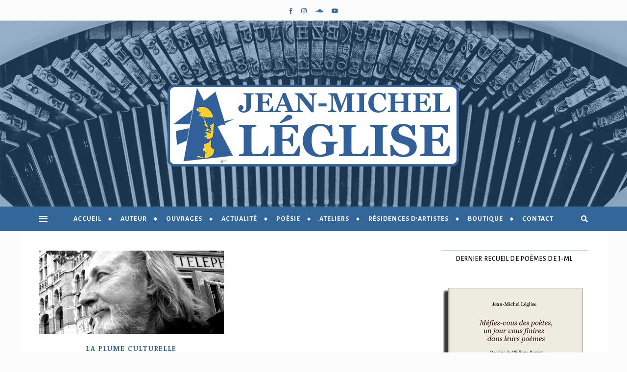

--- FILE ---
content_type: text/html; charset=UTF-8
request_url: https://www.jeanmichelleglise.fr/tag/ariane/
body_size: 18026
content:
<!DOCTYPE html>
<html lang="fr-FR">
<head>
	<meta charset="UTF-8">
	<meta name="viewport" content="width=device-width, initial-scale=1.0, maximum-scale=1.0, user-scalable=no" />

	<meta name='robots' content='index, follow, max-image-preview:large, max-snippet:-1, max-video-preview:-1' />

	<!-- This site is optimized with the Yoast SEO plugin v26.6 - https://yoast.com/wordpress/plugins/seo/ -->
	<title>ariane Archives | Jean-Michel Léglise</title>
	<link rel="canonical" href="https://www.jeanmichelleglise.fr/tag/ariane/" />
	<meta property="og:locale" content="fr_FR" />
	<meta property="og:type" content="article" />
	<meta property="og:title" content="ariane Archives | Jean-Michel Léglise" />
	<meta property="og:url" content="https://www.jeanmichelleglise.fr/tag/ariane/" />
	<meta property="og:site_name" content="Jean-Michel Léglise" />
	<meta property="og:image" content="https://www.jeanmichelleglise.fr/wp-content/uploads/2022/09/Portrait-de-J-ML-admin-et-comm-2000x2000-1.png" />
	<meta property="og:image:width" content="600" />
	<meta property="og:image:height" content="600" />
	<meta property="og:image:type" content="image/png" />
	<meta name="twitter:card" content="summary_large_image" />
	<meta name="twitter:site" content="@jmleglise" />
	<script type="application/ld+json" class="yoast-schema-graph">{"@context":"https://schema.org","@graph":[{"@type":"CollectionPage","@id":"https://www.jeanmichelleglise.fr/tag/ariane/","url":"https://www.jeanmichelleglise.fr/tag/ariane/","name":"ariane Archives | Jean-Michel Léglise","isPartOf":{"@id":"https://www.jeanmichelleglise.fr/#website"},"primaryImageOfPage":{"@id":"https://www.jeanmichelleglise.fr/tag/ariane/#primaryimage"},"image":{"@id":"https://www.jeanmichelleglise.fr/tag/ariane/#primaryimage"},"thumbnailUrl":"https://www.jeanmichelleglise.fr/wp-content/uploads/2014/06/221.jpg","breadcrumb":{"@id":"https://www.jeanmichelleglise.fr/tag/ariane/#breadcrumb"},"inLanguage":"fr-FR"},{"@type":"ImageObject","inLanguage":"fr-FR","@id":"https://www.jeanmichelleglise.fr/tag/ariane/#primaryimage","url":"https://www.jeanmichelleglise.fr/wp-content/uploads/2014/06/221.jpg","contentUrl":"https://www.jeanmichelleglise.fr/wp-content/uploads/2014/06/221.jpg","width":509,"height":230,"caption":"François Corbier - © LPC|FC"},{"@type":"BreadcrumbList","@id":"https://www.jeanmichelleglise.fr/tag/ariane/#breadcrumb","itemListElement":[{"@type":"ListItem","position":1,"name":"Home","item":"https://www.jeanmichelleglise.fr/"},{"@type":"ListItem","position":2,"name":"ariane"}]},{"@type":"WebSite","@id":"https://www.jeanmichelleglise.fr/#website","url":"https://www.jeanmichelleglise.fr/","name":"Jean-Michel Léglise","description":"Poète et auteur de livres.","publisher":{"@id":"https://www.jeanmichelleglise.fr/#/schema/person/3e5bfd040f2e5dc83330cc07bbd1729a"},"potentialAction":[{"@type":"SearchAction","target":{"@type":"EntryPoint","urlTemplate":"https://www.jeanmichelleglise.fr/?s={search_term_string}"},"query-input":{"@type":"PropertyValueSpecification","valueRequired":true,"valueName":"search_term_string"}}],"inLanguage":"fr-FR"},{"@type":["Person","Organization"],"@id":"https://www.jeanmichelleglise.fr/#/schema/person/3e5bfd040f2e5dc83330cc07bbd1729a","name":"Jean-Michel Léglise","image":{"@type":"ImageObject","inLanguage":"fr-FR","@id":"https://www.jeanmichelleglise.fr/#/schema/person/image/","url":"https://www.jeanmichelleglise.fr/wp-content/uploads/2022/10/J-ML-devant-le-lac.jpg","contentUrl":"https://www.jeanmichelleglise.fr/wp-content/uploads/2022/10/J-ML-devant-le-lac.jpg","width":400,"height":400,"caption":"Jean-Michel Léglise"},"logo":{"@id":"https://www.jeanmichelleglise.fr/#/schema/person/image/"}}]}</script>
	<!-- / Yoast SEO plugin. -->


<link rel='dns-prefetch' href='//www.googletagmanager.com' />
<link rel='dns-prefetch' href='//fonts.googleapis.com' />
<link rel="alternate" type="application/rss+xml" title="Jean-Michel Léglise &raquo; Flux" href="https://www.jeanmichelleglise.fr/feed/" />
<link rel="alternate" type="application/rss+xml" title="Jean-Michel Léglise &raquo; Flux des commentaires" href="https://www.jeanmichelleglise.fr/comments/feed/" />
<link rel="alternate" type="application/rss+xml" title="Jean-Michel Léglise &raquo; Flux de l’étiquette ariane" href="https://www.jeanmichelleglise.fr/tag/ariane/feed/" />
<link rel='stylesheet' id='sbi_styles-group-css' href='https://www.jeanmichelleglise.fr/wp-content/plugins/bwp-minify/min/?f=wp-content/plugins/instagram-feed/css/sbi-styles.min.css,wp-content/plugins/wordpress-tooltips/js/qtip2/jquery.qtip.min.css,wp-content/plugins/wordpress-tooltips/js/jdirectory/directory.min.css,wp-content/plugins/contextual-related-posts/css/rounded-thumbs.min.css,wp-content/plugins/email-encoder-bundle/assets/css/style.css,wp-content/themes/bard-pro-premium/style.css,wp-content/themes/bard-pro-premium/assets/css/responsive.css,wp-content/themes/bard-pro-premium/assets/css/fontello.css,wp-content/themes/bard-pro-premium/assets/css/slick.css,wp-content/themes/bard-pro-premium/assets/css/perfect-scrollbar.css,wp-content/plugins/mailin/css/mailin-front.css' type='text/css' media='all' />
<style id='crp-style-rounded-thumbs-inline-css' type='text/css'>

			.crp_related.crp-rounded-thumbs a {
				width: 150px;
                height: 150px;
				text-decoration: none;
			}
			.crp_related.crp-rounded-thumbs img {
				max-width: 150px;
				margin: auto;
			}
			.crp_related.crp-rounded-thumbs .crp_title {
				width: 100%;
			}
			
/*# sourceURL=crp-style-rounded-thumbs-inline-css */
</style>
<link rel='stylesheet' id='dashicons-css' href='https://www.jeanmichelleglise.fr/wp-includes/css/dashicons.min.css?ver=6.9' type='text/css' media='all' />
<link rel='stylesheet' id='bard_enqueue_Arizonia-css' href='https://fonts.googleapis.com/css?family=Arizonia%3A100%2C200%2C300%2C400%2C400i%2C500%2C600%2C700%2C800%2C900&#038;subset=latin%2Clatin-ext%2Ccyrillic%2Ccyrillic-ext%2Cgreek%2Cgreek-ext%2Cvietnamese&#038;ver=1.0.0' type='text/css' media='all' />
<link rel='stylesheet' id='bard_enqueue_Alegreya_Sans_SC-css' href='https://fonts.googleapis.com/css?family=Alegreya+Sans+SC%3A100%2C200%2C300%2C400%2C400i%2C500%2C600%2C700%2C800%2C900&#038;subset=latin%2Clatin-ext%2Ccyrillic%2Ccyrillic-ext%2Cgreek%2Cgreek-ext%2Cvietnamese&#038;ver=1.0.0' type='text/css' media='all' />
<link rel='stylesheet' id='bard_enqueue_Alegreya_Sans-css' href='https://fonts.googleapis.com/css?family=Alegreya+Sans%3A100%2C200%2C300%2C400%2C400i%2C500%2C600%2C700%2C800%2C900&#038;subset=latin%2Clatin-ext%2Ccyrillic%2Ccyrillic-ext%2Cgreek%2Cgreek-ext%2Cvietnamese&#038;ver=1.0.0' type='text/css' media='all' />
<link rel='stylesheet' id='bard_enqueue_Noticia_Text-css' href='https://fonts.googleapis.com/css?family=Noticia+Text%3A100%2C200%2C300%2C400%2C400i%2C500%2C600%2C700%2C800%2C900&#038;subset=latin%2Clatin-ext%2Ccyrillic%2Ccyrillic-ext%2Cgreek%2Cgreek-ext%2Cvietnamese&#038;ver=1.0.0' type='text/css' media='all' />
<script type="text/javascript" id="sib-front-js-js-extra">
/* <![CDATA[ */
var sibErrMsg = {"invalidMail":"Veuillez entrer une adresse e-mail valide.","requiredField":"Veuillez compl\u00e9ter les champs obligatoires.","invalidDateFormat":"Veuillez entrer une date valide.","invalidSMSFormat":"Veuillez entrer une num\u00e9ro de t\u00e9l\u00e9phone valide."};
var ajax_sib_front_object = {"ajax_url":"https://www.jeanmichelleglise.fr/wp-admin/admin-ajax.php","ajax_nonce":"a99c5c04c5","flag_url":"https://www.jeanmichelleglise.fr/wp-content/plugins/mailin/img/flags/"};
//# sourceURL=sib-front-js-js-extra
/* ]]> */
</script>
<script type='text/javascript' src='https://www.jeanmichelleglise.fr/wp-content/plugins/bwp-minify/min/?f=wp-includes/js/jquery/jquery.min.js,wp-includes/js/jquery/jquery-migrate.min.js,wp-content/plugins/wordpress-tooltips/js/qtip2/jquery.qtip.min.js,wp-content/plugins/wordpress-tooltips/js/jdirectory/jquery.directory.min.js,wp-content/plugins/email-encoder-bundle/assets/js/custom.js,wp-content/plugins/mailin/js/mailin-front.js'></script>

<!-- Extrait de code de la balise Google (gtag.js) ajouté par Site Kit -->
<!-- Extrait Google Analytics ajouté par Site Kit -->
<script type="text/javascript" src="https://www.googletagmanager.com/gtag/js?id=G-21Z6FCWTFX" id="google_gtagjs-js" async></script>
<script type="text/javascript" id="google_gtagjs-js-after">
/* <![CDATA[ */
window.dataLayer = window.dataLayer || [];function gtag(){dataLayer.push(arguments);}
gtag("set","linker",{"domains":["www.jeanmichelleglise.fr"]});
gtag("js", new Date());
gtag("set", "developer_id.dZTNiMT", true);
gtag("config", "G-21Z6FCWTFX");
//# sourceURL=google_gtagjs-js-after
/* ]]> */
</script>
<link rel="https://api.w.org/" href="https://www.jeanmichelleglise.fr/wp-json/" /><link rel="alternate" title="JSON" type="application/json" href="https://www.jeanmichelleglise.fr/wp-json/wp/v2/tags/274" /><link rel="EditURI" type="application/rsd+xml" title="RSD" href="https://www.jeanmichelleglise.fr/xmlrpc.php?rsd" />
<meta name="generator" content="WordPress 6.9" />
<meta name="generator" content="Site Kit by Google 1.168.0" /> 	<script type="text/javascript">	
	if(typeof jQuery=='undefined')
	{
		document.write('<'+'script src="https://www.jeanmichelleglise.fr/wp-content/plugins//wordpress-tooltips/js/qtip/jquery.js" type="text/javascript"></'+'script>');
	}
	</script>
	<script type="text/javascript">

	function toolTips(whichID,theTipContent)
	{
    		theTipContent = theTipContent.replace('[[[[[','');
    		theTipContent = theTipContent.replace(']]]]]','');
    		theTipContent = theTipContent.replace('@@@@','');
    		theTipContent = theTipContent.replace('####','');
    		theTipContent = theTipContent.replace('%%%%','');
    		theTipContent = theTipContent.replace('//##','');
    		theTipContent = theTipContent.replace('##]]','');
    		    		    		    		
			jQuery(whichID).qtip
			(
				{
					content:
					{
						text:theTipContent,
												
					},
   					style:
   					{
   					   						classes:' qtip-dark wordpress-tooltip-free qtip-rounded qtip-shadow '
    				},
    				position:
    				{
    					viewport: jQuery(window),
    					my: 'bottom center',
    					at: 'top center'
    				},
					show:'mouseover',
					hide: { fixed: true, delay: 200 }
				}
			)
	}
</script>
	
	<style type="text/css">
	.tooltips_table .tooltipsall
	{
		border-bottom:none !important;
	}
	.tooltips_table span {
    color: inherit !important;
	}
	.qtip-content .tooltipsall
	{
		border-bottom:none !important;
		color: inherit !important;
	}
	
		.tooltipsincontent
	{
		border-bottom:2px dotted #888;	
	}

	.tooltipsPopupCreditLink a
	{
		color:gray;
	}	
	</style>
			<style type="text/css">
			.navitems a
			{
				text-decoration: none !important;
			}
		</style>
		<style id="bard_dynamic_css">#top-bar,#top-menu .sub-menu {background-color: #fcfcfc;}#top-bar a {color: #336699;}#top-menu .sub-menu,#top-menu .sub-menu a {border-color: rgba(51,102,153, 0.05);}#top-bar a:hover,#top-bar li.current-menu-item > a,#top-bar li.current-menu-ancestor > a,#top-bar .sub-menu li.current-menu-item > a,#top-bar .sub-menu li.current-menu-ancestor > a {color: #ffcc33;}.header-logo a,.site-description,.header-socials-icon {color: #111111;}.site-description:before,.site-description:after {background: #111111;}.header-logo a:hover,.header-socials-icon:hover {color: #ffcc33;}.entry-header {background-color: #ffffff;}#main-nav,#main-menu .sub-menu,#main-nav #s {background-color: #336699;}#main-nav a,#main-nav .svg-inline--fa,#main-nav #s {color: #ffffff;}.main-nav-sidebar div span,.mobile-menu-btn span,.btn-tooltip {background-color: #ffffff;}.btn-tooltip:before {border-top-color: #ffffff;}#main-nav {box-shadow: 0px 1px 5px rgba(255,255,255, 0.1);}#main-menu .sub-menu,#main-menu .sub-menu a {border-color: rgba(255,255,255, 0.05);}#main-nav #s::-webkit-input-placeholder { /* Chrome/Opera/Safari */color: rgba(255,255,255, 0.7);}#main-nav #s::-moz-placeholder { /* Firefox 19+ */color: rgba(255,255,255, 0.7);}#main-nav #s:-ms-input-placeholder { /* IE 10+ */color: rgba(255,255,255, 0.7);}#main-nav #s:-moz-placeholder { /* Firefox 18- */color: rgba(255,255,255, 0.7);}#main-nav a:hover,#main-nav .svg-inline--fa:hover,#main-nav li.current-menu-item > a,#main-nav li.current-menu-ancestor > a,#main-nav .sub-menu li.current-menu-item > a,#main-nav .sub-menu li.current-menu-ancestor > a {color: #ffcc33;}.main-nav-sidebar:hover div span {background-color: #ffcc33;}/* Background */.sidebar-alt,.main-content,.featured-slider-area,#featured-links,.page-content select,.page-content input,.page-content textarea,.page-content #featured-links h6 {background-color: #ffffff;}.featured-link .cv-inner {border-color: rgba(255,255,255, 0.4);}.featured-link:hover .cv-inner {border-color: rgba(255,255,255, 0.8);}.bard_promo_box_widget h6 {background-color: #ffffff;}.bard_promo_box_widget .promo-box:after{border-color: #ffffff;}/* Text */.page-content,.page-content select,.page-content input,.page-content textarea,.page-content .bard-widget a,.bard_promo_box_widget h6 {color: #464646;}/* Title */.page-content h1,.page-content h1,.page-content h2,.page-content h3,.page-content h4,.page-content h5,.page-content h6,.page-content .post-title a,.page-content .post-author a,.page-content .author-description h3 a,.page-content .related-posts h5 a,.page-content .blog-pagination .previous-page a,.page-content .blog-pagination .next-page a,blockquote,.page-content .post-share a,.page-content .comment-author,.page-content .read-more a {color: #030303;}.sidebar-alt-close-btn span,.widget_mc4wp_form_widget .widget-title h4:after,.widget_wysija .widget-title h4:after {background-color: #030303;}.page-content .read-more a:hover,.page-content .post-title a:hover {color: rgba(3,3,3, 0.75);}/* Meta */.page-content .post-author,.page-content .post-meta,.page-content .post-meta a,.page-content .related-post-date,.page-content .comment-meta a,.page-content .author-share a,.page-content .post-tags a,.page-content .tagcloud a,.widget_categories li,.widget_archive li,.bard-subscribe-text p,.rpwwt-post-author,.rpwwt-post-categories,.rpwwt-post-date,.rpwwt-post-comments-number,.single-navigation span,.comment-notes {color: #ffb600;}.page-content input::-webkit-input-placeholder { /* Chrome/Opera/Safari */color: #ffb600;}.page-content input::-moz-placeholder { /* Firefox 19+ */color: #ffb600;}.page-content input:-ms-input-placeholder { /* IE 10+ */color: #ffb600;}.page-content input:-moz-placeholder { /* Firefox 18- */color: #ffb600;}/* Accent */.page-content a,.post-categories,#page-wrap .bard-widget.widget_text a,#page-wrap .bard-widget.bard_author_widget a,.scrolltop,.required {color: #336699;}/* Disable TMP.page-content .elementor a,.page-content .elementor a:hover {color: inherit;}*/.page-content .widget-title h4 {border-top-color: #336699; }.ps-container > .ps-scrollbar-y-rail > .ps-scrollbar-y,.read-more a:after {background: #336699;}.page-content a:hover,.scrolltop:hover {color: rgba(51,102,153, 0.8);}blockquote {border-color: #336699;}.slide-caption {color: #ffffff;background: #336699;}.page-content .wprm-rating-star svg polygon {stroke: #336699;}.page-content .wprm-rating-star-full svg polygon,.page-content .wprm-comment-rating svg path,.page-content .comment-form-wprm-rating svg path{fill: #336699;}/* Selection */::-moz-selection {color: #ffffff;background: #23aee0;}::selection {color: #ffffff;background: #23aee0;}/* Border */.page-content .post-footer,.blog-list-style,.page-content .author-description,.page-content .single-navigation,.page-content .related-posts,.page-content .entry-comments,.widget-title h4,.page-content .bard-widget li,.page-content #wp-calendar,.page-content #wp-calendar caption,.page-content #wp-calendar tbody td,.page-content .widget_nav_menu li a,.page-content .widget_pages li a,.page-content .tagcloud a,.page-content select,.page-content input,.page-content textarea,.post-tags a,.gallery-caption,.wp-caption-text,table tr,table th,table td,pre,.page-content .wprm-recipe-instruction,.page-content .social-icons a {border-color: #ffffff;}.page-content .wprm-recipe {box-shadow: 0 0 3px 1px #ffffff;}hr,.border-divider,#main-menu > li:after {background-color: #ffffff;}.sticky,.bard-widget.widget_mc4wp_form_widget,.bard-widget.widget_wysija,.wprm-recipe-details-container,.wprm-recipe-notes-container p {background-color: #f6f6f6;}/* Buttons */.widget_search .svg-fa-wrap,.widget_search #searchsubmit,.page-content input.submit,.page-content .blog-pagination.numeric a,.page-content .blog-pagination.load-more a,.page-content .post-password-form input[type="submit"],.page-content .wpcf7 [type="submit"],.page-content .wprm-recipe-print,.page-content .wprm-jump-to-recipe-shortcode,.page-content .wprm-print-recipe-shortcode {color: #ffcc33;background-color: #1e73be;}.page-content input.submit:hover,.page-content .blog-pagination.numeric a:hover,.page-content .blog-pagination.numeric span,.page-content .blog-pagination.load-more a:hover,.page-content .widget_mc4wp_form_widget input[type="submit"],.page-content .widget_wysija input[type="submit"],.page-content .post-password-form input[type="submit"]:hover,.page-content .wpcf7 [type="submit"]:hover,.page-content .wprm-recipe-print:hover,.page-content .wprm-jump-to-recipe-shortcode:hover,.page-content .wprm-print-recipe-shortcode:hover {color: #ffffff;background-color: #23aee0;}/* Image Overlay */.image-overlay,#infscr-loading,.page-content h4.image-overlay,.image-overlay a,.page-content .image-overlay a,#featured-slider .slider-dots,.header-slider-dots {color: #ffffff;}.header-slider-dots .slick-active,.entry-header-slider .slick-arrow,.post-slider .slick-arrow,#featured-slider .slick-arrow,.slider-title:after {background: #ffffff;}.image-overlay,#infscr-loading,.page-content h4.image-overlay {background-color: rgba(73,73,73, 0.3);}/* Background */#page-footer,#page-footer select,#page-footer input,#page-footer textarea {background-color: #ffffff;}.footer-socials,.footer-widgets,.instagram-title h4 {background-color: #fcfcfc;}/* Text */#page-footer,#page-footer a,#page-footer select,#page-footer input,#page-footer textarea {color: #222222;}/* Title */#page-footer h1,#page-footer h2,#page-footer h3,#page-footer h4,#page-footer h5,#page-footer h6,#page-footer .footer-socials a {color: #336699;}/* Accent */#page-footer a:hover,#page-footer .copyright-info a:hover,#page-footer .footer-menu-container a:hover {color: #ffcc33;}/* Border */#page-footer a,.alt-widget-title,#page-footer .bard-widget li,#page-footer #wp-calendar,#page-footer #wp-calendar caption,#page-footer #wp-calendar th,#page-footer #wp-calendar td,#page-footer .widget_nav_menu li a,#page-footer .social-icons a,#page-footer select,#page-footer input,#page-footer textarea,.footer-widgets {border-color: #336699;}#page-footer hr {background-color: #336699;}/* Copyright */.footer-copyright {background-color: #dbdbdb;}.copyright-info,#page-footer .copyright-info a,.footer-menu-container,#page-footer .footer-menu-container a {color: #636363;}.bard-preloader-wrap {background-color: #ffffff;}@media screen and ( max-width: 768px ) {#featured-links {display: none;}}@media screen and ( max-width: 640px ) {.related-posts {display: none;}}.header-logo a {font-family: 'Arizonia';font-size: 180px;line-height: 160px;letter-spacing: 0px;font-weight: 400;}.header-logo .site-description {font-size: 15px;}#top-menu li a {font-family: 'Alegreya Sans SC';font-size: 12px;line-height: 42px;letter-spacing: 1px;font-weight: 700;}.top-bar-socials a {font-size: 12px;line-height: 42px;}#top-bar .mobile-menu-btn {line-height: 42px;}#top-menu .sub-menu > li > a {font-size: 11px;line-height: 3.7;letter-spacing: 0.8px;}@media screen and ( max-width: 979px ) {.top-bar-socials {float: none !important;}.top-bar-socials a {line-height: 40px !important;}}#main-menu li a {font-family: 'Alegreya Sans SC';font-size: 14px;line-height: 50px;letter-spacing: 1px;font-weight: 700;}#mobile-menu li {font-family: 'Alegreya Sans SC';font-size: 14px;line-height: 3.6;letter-spacing: 1px;font-weight: 700;}.main-nav-search,.main-nav-socials-trigger {line-height: 50px;font-size: 14px;}#main-nav #s {font-size: 14px;line-height: 51px;}#main-menu li.menu-item-has-children>a:after {font-size: 14px;}#main-nav {min-height:50px;}.main-nav-sidebar,.random-post-btn {height:50px;}#main-menu .sub-menu > li > a,#mobile-menu .sub-menu > li {font-size: 13px;line-height: 3.5;letter-spacing: 1px;}.mobile-menu-btn {font-size: 16px;line-height: 50px;}.main-nav-socials a {font-size: 13px;line-height: 50px;}.random-post-btn {font-size: 16px;line-height: 50px;}#top-menu li a,#main-menu li a,#mobile-menu li {text-transform: uppercase;}#wp-calendar thead th,#wp-calendar caption,h1,h2,h3,h4,h5,h6,#reply-title,#reply-title a,.comments-area #submit,.blog-pagination {font-family: 'Alegreya Sans';}/* font size 34px */h1 {font-size: 36px;}/* font size 30px */h2 {font-size: 32px;}/* font size 26px */h3 {font-size: 28px;}/* font size 22px */h4 {font-size: 24px;}/* font size 18px */h5,.page-content .wprm-recipe-name,.page-content .wprm-recipe-header {font-size: 20px;}/* font size 14px */h6 {font-size: 16px;}/* font size 31px */.slider-title {font-size: 33px;line-height: 45px;letter-spacing: 1.9px;}/* font size 14px */.category-description h3,.author-description h3,.related-posts h3,#reply-title,#reply-title a,.comment-title h2,.comment-title,.bard_author_widget h3,.alt-widget-title h4 {font-size: 16px;}/* font size 13px */.single-navigation > div h5,.comment-author {font-size: 14px;}/* font size 12px */.widget-title h4 {font-size: 14px;}.post-title,.page-title,.woocommerce div.product .product_title,.woocommerce ul.products li.product .woocommerce-loop-category__title,.woocommerce ul.products li.product .woocommerce-loop-product__title,.woocommerce ul.products li.product h3 {line-height: 30px;}.blog-classic-style .post-title,.single .post-title,.page-title {font-size: 24px;}@media screen and ( max-width: 640px ) {.blog-classic-style .post-title {font-size: 18px;}}.blog-list-style .post-title,.blog-grid-style .post-title {font-size: 18px;}/* letter spacing 1px */.blog-list-style .post-title,.blog-grid-style .post-title.single-navigation > div h5,.alt-widget-title h4 {letter-spacing: 1.5px;}/* letter spacing 0.5px */.post-title,.page-title,.widget-title h4,.category-description h3,.author-description h3,.related-posts h3,#reply-title,#reply-title a,.comment-title h2,.comment-title,.bard_author_widget h3,.comment-author {letter-spacing: 1.1px;}/* font weight */h1,h2,h3,h4,h5,h6,#reply-title {font-weight: 800;}.slider-title,.post-title,.page-title,.woocommerce div.product .product_title,.woocommerce ul.products li.product .woocommerce-loop-category__title,.woocommerce ul.products li.product .woocommerce-loop-product__title,.woocommerce ul.products li.product h3 {font-style: normal;}.slider-title,.post-title,.page-title,.woocommerce div.product .product_title,.woocommerce ul.products li.product .woocommerce-loop-category__title,.woocommerce ul.products li.product .woocommerce-loop-product__title,.woocommerce ul.products li.product h3 {text-transform: none;}body,.header-logo .site-description,#featured-links h6,.bard_promo_box_widget h6,.instagram-title h4,input,textarea,select,.bard-subscribe-text h4,.widget_wysija_cont .updated,.widget_wysija_cont .error,.widget_wysija_cont .xdetailed-errors,#infscr-loading {font-family: 'Noticia Text';}body {font-size: 18px;line-height: 24px;font-weight: 400;}/* letter spacing 0 */body,.widget_recent_comments li,.widget_meta li,.widget_recent_comments li,.widget_pages > ul > li,.widget_archive li,.widget_categories > ul > li,.widget_recent_entries ul li,.widget_nav_menu li,.related-post-date,.post-media .image-overlay a,.rpwwt-post-title {letter-spacing: 0px;}/* letter spacing 0.5 + */.post-media .image-overlay span {letter-spacing: 0.5px;}/* letter spacing 1 + */#main-nav #searchform input,.instagram-title h4,.bard-subscribe-text h4,.page-404 p,#wp-calendar caption,.related-posts h5 a {letter-spacing: 1px;}/* letter spacing 1.5 + */#featured-links h6,.bard_promo_box_widget h6,.comments-area #submit,.page-content .blog-pagination.default .previous-page a,.page-content .blog-pagination.default .next-page a {letter-spacing: 1.5px;}/* letter spacing 2 + */.tagcloud a,.widget_mc4wp_form_widget input[type='submit'],.widget_wysija input[type='submit'],.slider-read-more a,.read-more a,.blog-pagination a,.blog-pagination span {letter-spacing: 2px;}.post-categories a {letter-spacing: 1.7px;}/* font size 18px */.post-media .image-overlay p,.post-media .image-overlay a {font-size: 20px;}/* font size 16px */blockquote {font-size: 19px;}/* font size 14px */.single .post-footer,.blog-classic-style .post-footer,input,textarea,select,.wp-caption-text,.author-share a,#featured-links h6,.bard_promo_box_widget h6,#wp-calendar,.instagram-title h4,.footer-socials a,.comment-notes,.widget_search .svg-fa-wrap {font-size: 16px;}/* font size 13px */.slider-categories,.slider-read-more a,.blog-grid-style .post-footer,.post-meta,.read-more a,.blog-pagination a,.blog-pagination span,.rpwwt-post-author,.rpwwt-post-categories,.rpwwt-post-date,.rpwwt-post-comments-number,.footer-socials-icon,.copyright-info,.footer-menu-container,.comment-reply-link {font-size: 15px;}/* font size 12px */.post-categories a,.post-tags a,.widget_recent_entries ul li span,#wp-calendar caption,#wp-calendar tfoot #prev a,#wp-calendar tfoot #next a,.related-posts h5 a,.related-post-date,.page-content .blog-pagination.default .previous-page a,.page-content .blog-pagination.default .next-page a {font-size: 14px;}/* font size 11px */.comment-meta,.tagcloud a,.single-navigation span,.comments-area #submit {font-size: 14px !important;}.boxed-wrapper {max-width: 1200px;}.sidebar-alt {max-width: 370px;left: -370px; padding: 85px 35px 0px;}.sidebar-left,.sidebar-right {width: 332px;}[data-layout*="rsidebar"] .main-container,[data-layout*="lsidebar"] .main-container {float: left;width: calc(100% - 332px);width: -webkit-calc(100% - 332px);}[data-layout*="lrsidebar"] .main-container {width: calc(100% - 664px);width: -webkit-calc(100% - 664px);}[data-layout*="fullwidth"] .main-container {width: 100%;}#top-bar > div,#main-nav > div,#featured-links,.main-content,.page-footer-inner,.featured-slider-area.boxed-wrapper {padding-left: 40px;padding-right: 40px;}.bard-instagram-widget #sb_instagram {max-width: none !important;}.bard-instagram-widget #sbi_images {display: -webkit-box;display: -ms-flexbox;display: flex;}.bard-instagram-widget #sbi_images .sbi_photo {height: auto !important;}.bard-instagram-widget #sbi_images .sbi_photo img {display: block !important;}.bard-widget #sbi_images .sbi_photo {height: auto !important;}.bard-widget #sbi_images .sbi_photo img {display: block !important;}@media screen and ( max-width: 979px ) {.top-bar-socials {float: none !important;}.top-bar-socials a {line-height: 40px !important;}}.entry-header:not(.html-image) {height: 380px;background-size: cover;}.entry-header-slider div {height: 380px;}.entry-header {background-position: center center;}.header-logo {padding-top: 130px;}.logo-img {max-width: 600px;}.header-logo a:not(.logo-img),.site-description {display: none;}@media screen and (max-width: 880px) {.logo-img { max-width: 300px;}}#main-nav {text-align: center;}.main-nav-icons.main-nav-socials-mobile {left: 40px;}.main-nav-socials-trigger {position: absolute;top: 0px;left: 40px;}.main-nav-buttons + .main-nav-socials-trigger {left: 80px;}.main-nav-buttons {position: absolute;top: 0px;left: 40px;z-index: 1;}.main-nav-icons {position: absolute;top: 0px;right: 40px;z-index: 2;}#featured-slider .slick-slide {margin-left: 10px;}#featured-slider .slick-list {margin-left: -10px;}#featured-links .featured-link {margin-right: 25px;}#featured-links .featured-link:last-of-type {margin-right: 0;}#featured-links .featured-link {width: calc( (100% - 75px) / 4 - 1px);width: -webkit-calc( (100% - 75px) / 4 - 1px);}.blog-grid > li,.main-container .featured-slider-area {margin-bottom: 35px;}@media screen and ( min-width: 979px ) {[data-layout*="col2"] .blog-classic-style:nth-last-of-type(-n+1),[data-layout*="list"] .blog-list-style:nth-last-of-type(-n+1) {margin-bottom: 0;}[data-layout*="col2"] .blog-grid-style:nth-last-of-type(-n+2) { margin-bottom: 0;}[data-layout*="col3"] .blog-grid-style:nth-last-of-type(-n+3) { margin-bottom: 0;}[data-layout*="col4"] .blog-grid-style:nth-last-of-type(-n+4) { margin-bottom: 0;}}@media screen and ( min-width: 979px ) {[data-layout*="col2"] .blog-classic-style:nth-last-of-type(-n+1),[data-layout*="list"] .blog-list-style:nth-last-of-type(-n+1) {margin-bottom: 0;}[data-layout*="col2"] .blog-grid-style:nth-last-of-type(-n+2) { margin-bottom: 0;}[data-layout*="col3"] .blog-grid-style:nth-last-of-type(-n+3) { margin-bottom: 0;}[data-layout*="col4"] .blog-grid-style:nth-last-of-type(-n+4) { margin-bottom: 0;}}@media screen and ( max-width: 640px ) {.blog-grid > li:nth-last-of-type(-n+1) {margin-bottom: 0;}}.blog-grid-style {display: inline-block;vertical-align: top;margin-right: 32px;}[data-layout*="col2"] .blog-grid-style {width: calc((100% - 32px ) / 2 - 1px);width: -webkit-calc((100% - 32px ) / 2 - 1px);}[data-layout*="col3"] .blog-grid-style {width: calc((100% - 2 * 32px ) / 3 - 2px);width: -webkit-calc((100% - 2 * 32px ) / 3 - 2px);}[data-layout*="col4"] .blog-grid-style {width: calc((100% - 3 * 32px ) / 4 - 1px);width: -webkit-calc((100% - 3 * 32px ) / 4 - 1px);}[data-layout*="rsidebar"] .sidebar-right {padding-left: 32px;}[data-layout*="lsidebar"] .sidebar-left {padding-right: 32px;}[data-layout*="lrsidebar"] .sidebar-right {padding-left: 32px;}[data-layout*="lrsidebar"] .sidebar-left {padding-right: 32px;}@media screen and ( min-width: 1050px ) {[data-layout*="col4"] .blog-grid-style:nth-of-type(4n+4) {margin-right: 0;}}@media screen and ( max-width: 1050px ) and ( min-width: 979px ) {[data-layout*="col4"] .blog-grid-style:nth-of-type(3n+3) {margin-right: 0;}}@media screen and ( min-width: 979px ) {[data-layout*="col2"] .blog-grid-style:nth-of-type(2n+2),[data-layout*="col3"] .blog-grid-style:nth-of-type(3n+3) {margin-right: 0;}}@media screen and ( max-width: 979px ) {[data-layout*="col2"] .blog-grid-style:nth-of-type(2n),[data-layout*="col3"] .blog-grid-style:nth-of-type(2n),[data-layout*="col4"] .blog-grid-style:nth-of-type(2n) {margin-right: 0;}}.blog-grid .post-header,.blog-list-style .read-more,.blog-list-style .post-share {text-align: center;}p.has-drop-cap:not(:focus)::first-letter {float: left;margin: 6px 9px 0 -1px;font-family: 'Alegreya Sans';font-weight: normal;font-style: normal;font-size: 81px;line-height: 65px;text-align: center;text-transform: uppercase;color: #030303;}@-moz-document url-prefix() {p.has-drop-cap:not(:focus)::first-letter {margin-top: 10px !important;}}.single .post-content > p:first-of-type:first-letter,.blog-classic-style [data-dropcaps*='yes'] .post-content > p:first-of-type:first-letter,.single .post-content .elementor-text-editor p:first-of-type:first-letter {float: left;margin: 6px 9px 0 -1px;font-family: 'Alegreya Sans';font-weight: normal;font-style: normal;font-size: 81px;line-height: 65px;text-align: center;text-transform: uppercase;color: #030303;}@-moz-document url-prefix(),.blog-classic-style [data-dropcaps*='yes'] .post-content > p:first-of-type:first-letter {.single .post-content > p:first-of-type:first-letter {margin-top: 10px !important;}}.page [data-dropcaps*='yes'] .post-content > p:first-of-type:first-letter {float: left;margin: 0px 12px 0 0;font-family: 'Alegreya Sans';font-style: normal;font-size: 80px;line-height: 65px;text-align: center;text-transform: uppercase;color: #030303;}@-moz-document url-prefix() {.page [data-dropcaps*='yes'] .post-content > p:first-of-type:first-letter {margin-top: 10px !important;}}.footer-widgets .page-footer-inner > .bard-widget {width: 30%;margin-right: 5%;}.footer-widgets .page-footer-inner > .bard-widget:nth-child(3n+3) {margin-right: 0;}.footer-widgets .page-footer-inner > .bard-widget:nth-child(3n+4) {clear: both;}.cssload-box-loading{width:37px;height:37px;margin:auto;position:absolute;left:0;right:0;top:0;bottom:0}.cssload-box-loading:before{content:"";width:37px;height:4px;background:#e10b26;opacity:.1;position:absolute;top:44px;left:0;border-radius:50%;animation:shadow .58s linear infinite;-o-animation:shadow .58s linear infinite;-ms-animation:shadow .58s linear infinite;-webkit-animation:shadow .58s linear infinite;-moz-animation:shadow .58s linear infinite}.cssload-box-loading:after{content:"";width:37px;height:37px;background:#e10b26;position:absolute;top:0;left:0;border-radius:2px;animation:cssload-animate .58s linear infinite;-o-animation:cssload-animate .58s linear infinite;-ms-animation:cssload-animate .58s linear infinite;-webkit-animation:cssload-animate .58s linear infinite;-moz-animation:cssload-animate .58s linear infinite}@keyframes cssload-animate{17%{border-bottom-right-radius:2px}25%{transform:translateY(7px) rotate(22.5deg)}50%{transform:translateY(13px) scale(1,0.9) rotate(45deg);border-bottom-right-radius:30px}75%{transform:translateY(7px) rotate(67.5deg)}100%{transform:translateY(0) rotate(90deg)}}@-o-keyframes cssload-animate{17%{border-bottom-right-radius:2px}25%{-o-transform:translateY(7px) rotate(22.5deg)}50%{-o-transform:translateY(13px) scale(1,0.9) rotate(45deg);border-bottom-right-radius:30px}75%{-o-transform:translateY(7px) rotate(67.5deg)}100%{-o-transform:translateY(0) rotate(90deg)}}@-ms-keyframes cssload-animate{17%{border-bottom-right-radius:2px}25%{-ms-transform:translateY(7px) rotate(22.5deg)}50%{-ms-transform:translateY(13px) scale(1,0.9) rotate(45deg);border-bottom-right-radius:30px}75%{-ms-transform:translateY(7px) rotate(67.5deg)}100%{-ms-transform:translateY(0) rotate(90deg)}}@-webkit-keyframes cssload-animate{17%{border-bottom-right-radius:2px}25%{-webkit-transform:translateY(7px) rotate(22.5deg)}50%{-webkit-transform:translateY(13px) scale(1,0.9) rotate(45deg);border-bottom-right-radius:30px}75%{-webkit-transform:translateY(7px) rotate(67.5deg)}100%{-webkit-transform:translateY(0) rotate(90deg)}}@-moz-keyframes cssload-animate{17%{border-bottom-right-radius:2px}25%{-moz-transform:translateY(7px) rotate(22.5deg)}50%{-moz-transform:translateY(13px) scale(1,0.9) rotate(45deg);border-bottom-right-radius:30px}75%{-moz-transform:translateY(7px) rotate(67.5deg)}100%{-moz-transform:translateY(0) rotate(90deg)}}@keyframes shadow{0%,100%{transform:scale(1,1)}50%{transform:scale(1.2,1)}}@-o-keyframes shadow{0%,100%{-o-transform:scale(1,1)}50%{-o-transform:scale(1.2,1)}}@-ms-keyframes shadow{0%,100%{-ms-transform:scale(1,1)}50%{-ms-transform:scale(1.2,1)}}@-webkit-keyframes shadow{0%,100%{-webkit-transform:scale(1,1)}50%{-webkit-transform:scale(1.2,1)}}@-moz-keyframes shadow{0%,100%{-moz-transform:scale(1,1)}50%{-moz-transform:scale(1.2,1)}}</style><style id="bard_predefined_custom_css">.scrolltop,.scrolltop:hover{color:#fff}.btn-tooltip{color:#111}</style><script type="text/javascript" src="https://cdn.brevo.com/js/sdk-loader.js" async></script>
<script type="text/javascript">
  window.Brevo = window.Brevo || [];
  window.Brevo.push(['init', {"client_key":"xlcdegvxuj9uzyxl5z49g","email_id":null,"push":{"customDomain":"https:\/\/www.jeanmichelleglise.fr\/wp-content\/plugins\/mailin\/"},"service_worker_url":"sw.js?key=${key}","frame_url":"brevo-frame.html"}]);
</script><style type="text/css" id="custom-background-css">
body.custom-background { background-color: #fcfcfc; }
</style>
	<link rel="icon" href="https://www.jeanmichelleglise.fr/wp-content/uploads/2022/09/cropped-Portrait-de-J-ML-admin-et-comm-2000x2000-1-32x32.png" sizes="32x32" />
<link rel="icon" href="https://www.jeanmichelleglise.fr/wp-content/uploads/2022/09/cropped-Portrait-de-J-ML-admin-et-comm-2000x2000-1-192x192.png" sizes="192x192" />
<link rel="apple-touch-icon" href="https://www.jeanmichelleglise.fr/wp-content/uploads/2022/09/cropped-Portrait-de-J-ML-admin-et-comm-2000x2000-1-180x180.png" />
<meta name="msapplication-TileImage" content="https://www.jeanmichelleglise.fr/wp-content/uploads/2022/09/cropped-Portrait-de-J-ML-admin-et-comm-2000x2000-1-270x270.png" />
</head>

<body data-rsssl=1 class="archive tag tag-ariane tag-274 custom-background wp-custom-logo wp-embed-responsive wp-theme-bard-pro-premium">

	<!-- Preloader -->
	
	<!-- Page Wrapper -->
	<div id="page-wrap">

		<!-- Boxed Wrapper -->
		<div id="page-header" >

		<div id="top-bar" class="clear-fix">
	<div class="boxed-wrapper">
		
		
		<div class="top-bar-socials">

			
							<a href="https://www.facebook.com/jeanmichelleglise/" target="_blank">
					<span class="top-bar-socials-icon"><i class="fab fa-facebook-f"></i></span>
									</a>
			
							<a href="https://www.instagram.com/jmleglise/" target="_blank">
					<span class="top-bar-socials-icon"><i class="fab fa-instagram"></i></span>
									</a>
			
							<a href="https://soundcloud.com/jean-michel-leglise" target="_blank">
					<span class="top-bar-socials-icon"><i class="fab fa-soundcloud"></i></span>
									</a>
			
							<a href="https://www.youtube.com/@jean-michelleglise" target="_blank">
					<span class="top-bar-socials-icon"><i class="fab fa-youtube"></i></span>
									</a>
			
			
			
			
			
		</div>

	
	</div>
</div><!-- #top-bar -->


<div class="entry-header background-image" data-bg-type="image" style="background-image:url(https://www.jeanmichelleglise.fr/wp-content/uploads/2019/06/Bannière-de-fond-pour-le-blog-V2.jpg);" data-video-mp4="" data-video-webm="">
	
	<div class="cvr-container">
		<div class="cvr-outer">
			<div class="cvr-inner">

			
			<div class="header-logo">

				
				<a href="https://www.jeanmichelleglise.fr/" title="Jean-Michel Léglise" class="logo-img">
					<img src="https://www.jeanmichelleglise.fr/wp-content/uploads/2022/09/Banniere-blog-de-JML2022.png" alt="Jean-Michel Léglise" width="600" height="170">
				</a>

								
				
								
				<p class="site-description">Poète et auteur de livres.</p>
				
			</div>

			
						
			
			</div>
		</div>
	</div>


		
</div>


<div id="main-nav" class="clear-fix" data-fixed="1">

	<div class="boxed-wrapper">	
		
		<div class="main-nav-buttons">

			<!-- Alt Sidebar Icon -->
						<div class="main-nav-sidebar">
				<span class="btn-tooltip">Menu essentiel</span>
				<div>
					<span></span>
					<span></span>
					<span></span>
				</div>
			</div>
			
			<!-- Random Post Button -->			
						
		</div>

		<!-- Social Trigger Icon -->
		
		<!-- Icons -->
		<div class="main-nav-icons">
<div class="main-nav-search">
<span class="btn-tooltip">Recherche</span>
<i class="fa fa-search"></i>
<i class="fa fa-times"></i>
<form role="search" method="get" id="searchform" class="clear-fix" action="https://www.jeanmichelleglise.fr/"><input type="search" name="s" id="s" placeholder="Vos mots-clefs..." data-placeholder="Tapez et appuyez sur Entrée..." value="" /><span class="svg-fa-wrap"><i class="fa fa-search"></i></span><input type="submit" id="searchsubmit" value="st" /></form></div>
</div>

		<nav class="main-menu-container"><ul id="main-menu" class=""><li id="menu-item-52" class="menu-item menu-item-type-custom menu-item-object-custom menu-item-52"><a href="https://jeanmichelleglise.fr" title="Pour revenir à la page d&rsquo;accueil du blog de Jean-Michel Léglise">Accueil</a></li>
<li id="menu-item-1786" class="menu-item menu-item-type-post_type menu-item-object-page menu-item-1786"><a href="https://www.jeanmichelleglise.fr/qui-est-jean-michel-leglise/" title="Qui est Jean-Michel Léglise ?">Auteur</a></li>
<li id="menu-item-5363" class="menu-item menu-item-type-post_type menu-item-object-page menu-item-5363"><a href="https://www.jeanmichelleglise.fr/les-ouvrages-de-jean-michel-leglise/" title="Les ouvrages de Jean-Michel Léglise">Ouvrages</a></li>
<li id="menu-item-1801" class="menu-item menu-item-type-custom menu-item-object-custom menu-item-has-children menu-item-1801"><a title="L&rsquo;actualité de Jean-Michel Léglise">Actua&shy;lit&eacute;</a>
<ul class="sub-menu">
	<li id="menu-item-1820" class="menu-item menu-item-type-post_type menu-item-object-page menu-item-1820"><a href="https://www.jeanmichelleglise.fr/rencontres-dedicaces/" title="Rencontres &#038; dédicaces avec Jean-Michel Léglise">Rencontres &amp; d&eacute;di&shy;&shy;&shy;caces</a></li>
	<li id="menu-item-3056" class="menu-item menu-item-type-post_type menu-item-object-page menu-item-3056"><a href="https://www.jeanmichelleglise.fr/ateliers-poetiques/" title="Ateliers poétique avec Jean-Michel Léglise">Ateliers po&eacute;tiques</a></li>
	<li id="menu-item-1946" class="menu-item menu-item-type-post_type menu-item-object-page menu-item-1946"><a href="https://www.jeanmichelleglise.fr/dernieres-infos/" title="Les dernières infos concernant Jean-Michel Léglise">Derni&egrave;res infos</a></li>
	<li id="menu-item-1825" class="menu-item menu-item-type-post_type menu-item-object-page menu-item-1825"><a href="https://www.jeanmichelleglise.fr/revue-de-presse/" title="La revue de presse sur Jean-Michel Léglise">Revue de presse</a></li>
</ul>
</li>
<li id="menu-item-2999" class="menu-item menu-item-type-custom menu-item-object-custom menu-item-has-children menu-item-2999"><a href="https://www.jeanmichelleglise.fr/category/poemes/" title="Les poèmes de Jean-Michel Léglise">Po&eacute;sie</a>
<ul class="sub-menu">
	<li id="menu-item-5176" class="menu-item menu-item-type-taxonomy menu-item-object-category menu-item-5176"><a href="https://www.jeanmichelleglise.fr/poemes/mefiez-vous-des-poetes-un-jour-vous-finirez-dans-leurs-poemes/">M&eacute;fiez-vous des po&egrave;tes, un jour vous fini&shy;rez dans leurs po&egrave;mes</a></li>
	<li id="menu-item-5175" class="menu-item menu-item-type-taxonomy menu-item-object-category menu-item-5175"><a href="https://www.jeanmichelleglise.fr/poemes/sur-le-vif/" title="Sur le vif !, les poèmes de Jean-Michel Léglise">Sur le vif&#8239;!</a></li>
	<li id="menu-item-3001" class="menu-item menu-item-type-post_type menu-item-object-page menu-item-3001"><a href="https://www.jeanmichelleglise.fr/le-haiku-de-la-semaine/" title="le haïku de la semaine de Jean-Michel Léglise">Le ha&iuml;ku de la semaine</a></li>
</ul>
</li>
<li id="menu-item-1802" class="menu-item menu-item-type-custom menu-item-object-custom menu-item-has-children menu-item-1802"><a title="Les ateliers de Jean-Michel Léglise">Ateliers</a>
<ul class="sub-menu">
	<li id="menu-item-3070" class="menu-item menu-item-type-custom menu-item-object-custom menu-item-has-children menu-item-3070"><a title="L&rsquo;univers du haïku de Jean-Michel Léglise">Ha&iuml;ku</a>
	<ul class="sub-menu">
		<li id="menu-item-1828" class="menu-item menu-item-type-post_type menu-item-object-page menu-item-1828"><a href="https://www.jeanmichelleglise.fr/latelier-de-haiku/" title="L&rsquo;atelier de haïku">Atelier</a></li>
		<li id="menu-item-3108" class="menu-item menu-item-type-taxonomy menu-item-object-category menu-item-has-children menu-item-3108"><a href="https://www.jeanmichelleglise.fr/projets/" title="Les projets de Jean-Michel Léglise">Projets</a>
		<ul class="sub-menu">
			<li id="menu-item-5155" class="menu-item menu-item-type-post_type menu-item-object-post menu-item-5155"><a href="https://www.jeanmichelleglise.fr/projets/sur-le-mont-mesly-resonne-la-voix-des-poetes/" title="Recueil de haïku « Sur le Mont-Mesly résonne la voix des poètes » avec Jean-Michel Léglise">&laquo;&nbsp;Sur le Mont-Mesly r&eacute;sonne la voix des po&egrave;tes&nbsp;&raquo;</a></li>
			<li id="menu-item-4400" class="menu-item menu-item-type-post_type menu-item-object-post menu-item-4400"><a href="https://www.jeanmichelleglise.fr/projets/le-mont-mesly-tout-un-poeme/" title="Recueil de haïku « Le Mont-Mesly, tout un poème » avec Jean-Michel Léglise">&laquo;&nbsp;Le Mont-Mesly, tout un po&egrave;me&nbsp;&raquo;</a></li>
			<li id="menu-item-3110" class="menu-item menu-item-type-post_type menu-item-object-post menu-item-3110"><a href="https://www.jeanmichelleglise.fr/projets/recueil-de-haiku-mon-quartier-a-creteil/" title="Recueil de haïku « Mon quar­tier à Créteil » avec Jean-Michel Léglise">&laquo;&nbsp;Mon quar&shy;&shy;tier &agrave; Cr&eacute;teil&nbsp;&raquo;</a></li>
		</ul>
</li>
	</ul>
</li>
	<li id="menu-item-5634" class="menu-item menu-item-type-post_type menu-item-object-page menu-item-5634"><a href="https://www.jeanmichelleglise.fr/les-ateliers-poetiques-de-jean-michel-leglise/" title="Les ateliers poétiques de Jean-Michel Léglise">Choix des ateliers</a></li>
</ul>
</li>
<li id="menu-item-4108" class="menu-item menu-item-type-custom menu-item-object-custom menu-item-has-children menu-item-4108"><a title="Les résidences d&rsquo;artistes">R&eacute;si&shy;dences d&rsquo;ar&shy;tistes</a>
<ul class="sub-menu">
	<li id="menu-item-4109" class="menu-item menu-item-type-taxonomy menu-item-object-category menu-item-has-children menu-item-4109"><a href="https://www.jeanmichelleglise.fr/invitation/">Invi&shy;ta&shy;tion</a>
	<ul class="sub-menu">
		<li id="menu-item-4181" class="menu-item menu-item-type-post_type menu-item-object-post menu-item-4181"><a href="https://www.jeanmichelleglise.fr/invitation/galerie-dart-de-creteil/">Gale&shy;rie d&rsquo;Art de Cr&eacute;teil</a></li>
	</ul>
</li>
</ul>
</li>
<li id="menu-item-5274" class="menu-item menu-item-type-custom menu-item-object-custom menu-item-5274"><a target="_blank" href="https://jean-michel-leglise.sumupstore.com/" title="La boutique de Jean-Michel Léglise">Boutique</a></li>
<li id="menu-item-1780" class="menu-item menu-item-type-post_type menu-item-object-page menu-item-1780"><a href="https://www.jeanmichelleglise.fr/contact/" title="Pour prendre contact avec Jean-Michel Léglise">Contact</a></li>
</ul></nav>
		<!-- Mobile Menu Button -->
		<span class="mobile-menu-btn">
			<div>
			<i class="fas fa-arrow-alt-circle-down"></i>			</div>
		</span>

	</div>

	<nav class="mobile-menu-container"><ul id="mobile-menu" class=""><li class="menu-item menu-item-type-custom menu-item-object-custom menu-item-52"><a href="https://jeanmichelleglise.fr" title="Pour revenir à la page d&rsquo;accueil du blog de Jean-Michel Léglise">Accueil</a></li>
<li class="menu-item menu-item-type-post_type menu-item-object-page menu-item-1786"><a href="https://www.jeanmichelleglise.fr/qui-est-jean-michel-leglise/" title="Qui est Jean-Michel Léglise ?">Auteur</a></li>
<li class="menu-item menu-item-type-post_type menu-item-object-page menu-item-5363"><a href="https://www.jeanmichelleglise.fr/les-ouvrages-de-jean-michel-leglise/" title="Les ouvrages de Jean-Michel Léglise">Ouvrages</a></li>
<li class="menu-item menu-item-type-custom menu-item-object-custom menu-item-has-children menu-item-1801"><a title="L&rsquo;actualité de Jean-Michel Léglise">Actua&shy;lit&eacute;</a>
<ul class="sub-menu">
	<li class="menu-item menu-item-type-post_type menu-item-object-page menu-item-1820"><a href="https://www.jeanmichelleglise.fr/rencontres-dedicaces/" title="Rencontres &#038; dédicaces avec Jean-Michel Léglise">Rencontres &amp; d&eacute;di&shy;&shy;&shy;caces</a></li>
	<li class="menu-item menu-item-type-post_type menu-item-object-page menu-item-3056"><a href="https://www.jeanmichelleglise.fr/ateliers-poetiques/" title="Ateliers poétique avec Jean-Michel Léglise">Ateliers po&eacute;tiques</a></li>
	<li class="menu-item menu-item-type-post_type menu-item-object-page menu-item-1946"><a href="https://www.jeanmichelleglise.fr/dernieres-infos/" title="Les dernières infos concernant Jean-Michel Léglise">Derni&egrave;res infos</a></li>
	<li class="menu-item menu-item-type-post_type menu-item-object-page menu-item-1825"><a href="https://www.jeanmichelleglise.fr/revue-de-presse/" title="La revue de presse sur Jean-Michel Léglise">Revue de presse</a></li>
</ul>
</li>
<li class="menu-item menu-item-type-custom menu-item-object-custom menu-item-has-children menu-item-2999"><a href="https://www.jeanmichelleglise.fr/category/poemes/" title="Les poèmes de Jean-Michel Léglise">Po&eacute;sie</a>
<ul class="sub-menu">
	<li class="menu-item menu-item-type-taxonomy menu-item-object-category menu-item-5176"><a href="https://www.jeanmichelleglise.fr/poemes/mefiez-vous-des-poetes-un-jour-vous-finirez-dans-leurs-poemes/">M&eacute;fiez-vous des po&egrave;tes, un jour vous fini&shy;rez dans leurs po&egrave;mes</a></li>
	<li class="menu-item menu-item-type-taxonomy menu-item-object-category menu-item-5175"><a href="https://www.jeanmichelleglise.fr/poemes/sur-le-vif/" title="Sur le vif !, les poèmes de Jean-Michel Léglise">Sur le vif&#8239;!</a></li>
	<li class="menu-item menu-item-type-post_type menu-item-object-page menu-item-3001"><a href="https://www.jeanmichelleglise.fr/le-haiku-de-la-semaine/" title="le haïku de la semaine de Jean-Michel Léglise">Le ha&iuml;ku de la semaine</a></li>
</ul>
</li>
<li class="menu-item menu-item-type-custom menu-item-object-custom menu-item-has-children menu-item-1802"><a title="Les ateliers de Jean-Michel Léglise">Ateliers</a>
<ul class="sub-menu">
	<li class="menu-item menu-item-type-custom menu-item-object-custom menu-item-has-children menu-item-3070"><a title="L&rsquo;univers du haïku de Jean-Michel Léglise">Ha&iuml;ku</a>
	<ul class="sub-menu">
		<li class="menu-item menu-item-type-post_type menu-item-object-page menu-item-1828"><a href="https://www.jeanmichelleglise.fr/latelier-de-haiku/" title="L&rsquo;atelier de haïku">Atelier</a></li>
		<li class="menu-item menu-item-type-taxonomy menu-item-object-category menu-item-has-children menu-item-3108"><a href="https://www.jeanmichelleglise.fr/projets/" title="Les projets de Jean-Michel Léglise">Projets</a>
		<ul class="sub-menu">
			<li class="menu-item menu-item-type-post_type menu-item-object-post menu-item-5155"><a href="https://www.jeanmichelleglise.fr/projets/sur-le-mont-mesly-resonne-la-voix-des-poetes/" title="Recueil de haïku « Sur le Mont-Mesly résonne la voix des poètes » avec Jean-Michel Léglise">&laquo;&nbsp;Sur le Mont-Mesly r&eacute;sonne la voix des po&egrave;tes&nbsp;&raquo;</a></li>
			<li class="menu-item menu-item-type-post_type menu-item-object-post menu-item-4400"><a href="https://www.jeanmichelleglise.fr/projets/le-mont-mesly-tout-un-poeme/" title="Recueil de haïku « Le Mont-Mesly, tout un poème » avec Jean-Michel Léglise">&laquo;&nbsp;Le Mont-Mesly, tout un po&egrave;me&nbsp;&raquo;</a></li>
			<li class="menu-item menu-item-type-post_type menu-item-object-post menu-item-3110"><a href="https://www.jeanmichelleglise.fr/projets/recueil-de-haiku-mon-quartier-a-creteil/" title="Recueil de haïku « Mon quar­tier à Créteil » avec Jean-Michel Léglise">&laquo;&nbsp;Mon quar&shy;&shy;tier &agrave; Cr&eacute;teil&nbsp;&raquo;</a></li>
		</ul>
</li>
	</ul>
</li>
	<li class="menu-item menu-item-type-post_type menu-item-object-page menu-item-5634"><a href="https://www.jeanmichelleglise.fr/les-ateliers-poetiques-de-jean-michel-leglise/" title="Les ateliers poétiques de Jean-Michel Léglise">Choix des ateliers</a></li>
</ul>
</li>
<li class="menu-item menu-item-type-custom menu-item-object-custom menu-item-has-children menu-item-4108"><a title="Les résidences d&rsquo;artistes">R&eacute;si&shy;dences d&rsquo;ar&shy;tistes</a>
<ul class="sub-menu">
	<li class="menu-item menu-item-type-taxonomy menu-item-object-category menu-item-has-children menu-item-4109"><a href="https://www.jeanmichelleglise.fr/invitation/">Invi&shy;ta&shy;tion</a>
	<ul class="sub-menu">
		<li class="menu-item menu-item-type-post_type menu-item-object-post menu-item-4181"><a href="https://www.jeanmichelleglise.fr/invitation/galerie-dart-de-creteil/">Gale&shy;rie d&rsquo;Art de Cr&eacute;teil</a></li>
	</ul>
</li>
</ul>
</li>
<li class="menu-item menu-item-type-custom menu-item-object-custom menu-item-5274"><a target="_blank" href="https://jean-michel-leglise.sumupstore.com/" title="La boutique de Jean-Michel Léglise">Boutique</a></li>
<li class="menu-item menu-item-type-post_type menu-item-object-page menu-item-1780"><a href="https://www.jeanmichelleglise.fr/contact/" title="Pour prendre contact avec Jean-Michel Léglise">Contact</a></li>
 </ul></nav>	
</div><!-- #main-nav -->


		</div><!-- .boxed-wrapper -->

		<!-- Page Content -->
		<div class="page-content">

			
<div class="sidebar-alt-wrap">
	<div class="sidebar-alt-close image-overlay"></div>
	<aside class="sidebar-alt">

		<div class="sidebar-alt-close-btn">
			<span></span>
			<span></span>
		</div>

		<div id="search-3" class="bard-widget widget_search"><div class="alt-widget-title"><h4>Recherche</h4></div><form role="search" method="get" id="searchform" class="clear-fix" action="https://www.jeanmichelleglise.fr/"><input type="search" name="s" id="s" placeholder="Vos mots-clefs..." data-placeholder="Tapez et appuyez sur Entrée..." value="" /><span class="svg-fa-wrap"><i class="fa fa-search"></i></span><input type="submit" id="searchsubmit" value="st" /></form></div><div id="nav_menu-2" class="bard-widget widget_nav_menu"><div class="alt-widget-title"><h4>L&rsquo;essentiel</h4></div><div class="menu-menu-rapide-gauche-container"><ul id="menu-menu-rapide-gauche" class="menu"><li id="menu-item-5714" class="menu-item menu-item-type-post_type menu-item-object-page menu-item-5714"><a href="https://www.jeanmichelleglise.fr/qui-est-jean-michel-leglise/" title="Qui est Jean-Michel Léglise ?">L&rsquo;au&shy;teur</a></li>
<li id="menu-item-5713" class="menu-item menu-item-type-post_type menu-item-object-page menu-item-5713"><a href="https://www.jeanmichelleglise.fr/les-ouvrages-de-jean-michel-leglise/" title="Les ouvrages de Jean-Michel Léglise">Les ouvrages</a></li>
<li id="menu-item-5716" class="menu-item menu-item-type-taxonomy menu-item-object-category menu-item-5716"><a href="https://www.jeanmichelleglise.fr/poemes/" title="Les poèmes de Jean-Michel Léglise">Les po&egrave;mes</a></li>
<li id="menu-item-5717" class="menu-item menu-item-type-custom menu-item-object-custom menu-item-5717"><a href="https://jean-michel-leglise.sumupstore.com/">La boutique</a></li>
<li id="menu-item-5993" class="menu-item menu-item-type-post_type menu-item-object-page menu-item-5993"><a href="https://www.jeanmichelleglise.fr/contact/">Contact</a></li>
</ul></div></div><div id="custom_html-7" class="widget_text bard-widget widget_custom_html"><div class="alt-widget-title"><h4>Vidéos</h4></div><div class="textwidget custom-html-widget"><iframe width="560" height="315" src="https://www.youtube.com/embed/fwwe3PS0OlQ" title="YouTube video player" frameborder="0" allow="accelerometer; autoplay; clipboard-write; encrypted-media; gyroscope; picture-in-picture; web-share" allowfullscreen></iframe>

<iframe width="560" height="315" src="https://www.youtube.com/embed/48iXuIWqVAw" title="YouTube video player" frameborder="0" allow="accelerometer; autoplay; clipboard-write; encrypted-media; gyroscope; picture-in-picture; web-share" allowfullscreen></iframe></div></div>		
	</aside>
</div>
<div class="main-content clear-fix boxed-wrapper" data-layout="col2-rsidebar" data-sidebar-sticky="1" data-sidebar-width="300">
	
	
	<div class="main-container">
		
		
		<ul class="blog-grid">

		<li class="blog-grid-style"><article id="post-358" class="blog-post clear-fix post-358 post type-post status-publish format-standard has-post-thumbnail hentry category-la-plume-culturelle tag-ariane tag-art-cafe tag-club-dorothee tag-dorothee tag-francois-corbier tag-idf1 tag-jacky tag-lemile-vache tag-le-cable tag-le-grattoir tag-maxime-leforestier tag-moustaki tag-tout-pour-etre-heureux">
	
		<div class="post-media">
		<a href="https://www.jeanmichelleglise.fr/la-plume-culturelle/francois-corbier-pose-ses-valises-en-lorraine-trois-jours/"></a><img width="500" height="226" src="https://www.jeanmichelleglise.fr/wp-content/uploads/2014/06/221.jpg" class="attachment-bard-grid-thumbnail size-bard-grid-thumbnail wp-post-image" alt="" decoding="async" fetchpriority="high" srcset="https://www.jeanmichelleglise.fr/wp-content/uploads/2014/06/221.jpg 509w, https://www.jeanmichelleglise.fr/wp-content/uploads/2014/06/221-400x180.jpg 400w" sizes="(max-width: 500px) 100vw, 500px" />	</div>	
	
	<header class="post-header">

 		<div class="post-categories"><a href="https://www.jeanmichelleglise.fr/la-plume-culturelle/" rel="category tag">La Plume Culturelle</a> </div>
				<h2 class="post-title">
			<a href="https://www.jeanmichelleglise.fr/la-plume-culturelle/francois-corbier-pose-ses-valises-en-lorraine-trois-jours/">Fran&ccedil;ois Corbier pose ses valises en Lorraine pour trois jours&#8239;!</a>
		</h2>
		
		<div class="border-divider"></div>

				<div class="post-meta clear-fix">
						<span class="post-date">17 juin 2014</span>
			
			<span class="meta-sep">/</span>

					</div>
				
	</header>

	
	
	<div class="post-content">
		<p>Mais qui ne se souvient pas de Fran&ccedil;ois Corbier&#8239;? L&rsquo;aco&shy;lyte de Doro&shy;th&eacute;e dans l&rsquo;&eacute;mis&shy;sion de jeunesse de la fin des ann&eacute;es 90 &agrave; l&rsquo;an 2000 sur la premi&egrave;re cha&icirc;ne fran&ccedil;aise&#8239;? Devenu pour la g&eacute;n&eacute;&shy;ra&shy;tion des tren&shy;te&shy;naires, une ic&ocirc;ne et un…</p>	</div>

	
		<div class="read-more">
		<a href="https://www.jeanmichelleglise.fr/la-plume-culturelle/francois-corbier-pose-ses-valises-en-lorraine-trois-jours/">Pour lire la suite...</a>
	</div>
		
	
	<!-- Related Posts -->
	
</article></li>
		</ul>

				
	</div><!-- .main-container -->

	
<div class="sidebar-right-wrap">
	<aside class="sidebar-right">
		<div id="text-6" class="bard-widget widget_text"><div class="widget-title"><h4>Dernier recueil de poèmes de J-ML</h4></div>			<div class="textwidget"><p><a href="https://www.jeanmichelleglise.fr/recueil-de-poemes-mefiez-vous-des-poetes-un-jour-vous-finirez-dans-leurs-poemes/"><img loading="lazy" decoding="async" class="aligncenter wp-image-5072 size-full" src="https://www.jeanmichelleglise.fr/wp-content/uploads/2022/09/Mefiez-vous-des-poetes-un-jour-vous-finirez-dans-leurs-poemes-de-J-ML.jpg" alt="" width="300" height="426" srcset="https://www.jeanmichelleglise.fr/wp-content/uploads/2022/09/Mefiez-vous-des-poetes-un-jour-vous-finirez-dans-leurs-poemes-de-J-ML.jpg 300w, https://www.jeanmichelleglise.fr/wp-content/uploads/2022/09/Mefiez-vous-des-poetes-un-jour-vous-finirez-dans-leurs-poemes-de-J-ML-106x150.jpg 106w" sizes="auto, (max-width: 300px) 100vw, 300px" /></a></p>
</div>
		</div><div id="custom_html-6" class="widget_text bard-widget widget_custom_html"><div class="widget-title"><h4>Lettre d&rsquo;information de J-ML</h4></div><div class="textwidget custom-html-widget"><p style="text-align: justify">Si vous souhaitez être mise au courant de l'actualité littéraire de Jean-Michel Léglise, vous pouvez vous abonner à sa lettre d'information. <strong><a href="https://www.jeanmichelleglise.fr/newsletter-de-jean-michel-leglise/" rel="noopener">Cliquez ici</a></strong>.</p></div></div><div id="text-5" class="bard-widget widget_text"><div class="widget-title"><h4>Recueils de haïku de J-ML</h4></div>			<div class="textwidget"><p><a href="https://www.jeanmichelleglise.fr/recueil-de-poemes-un-jour-la-mer-etait-bleue/"><img loading="lazy" decoding="async" class="aligncenter wp-image-3855 size-full" src="https://www.jeanmichelleglise.fr/wp-content/uploads/2020/12/Couverture-Un-jour-la-Mer-etait-bleue-de-Jean-Michel-Leglise.jpg" alt="" width="300" height="426" srcset="https://www.jeanmichelleglise.fr/wp-content/uploads/2020/12/Couverture-Un-jour-la-Mer-etait-bleue-de-Jean-Michel-Leglise.jpg 300w, https://www.jeanmichelleglise.fr/wp-content/uploads/2020/12/Couverture-Un-jour-la-Mer-etait-bleue-de-Jean-Michel-Leglise-106x150.jpg 106w" sizes="auto, (max-width: 300px) 100vw, 300px" /></a></p>
<p><a href="https://www.jeanmichelleglise.fr/recueil-de-poemes-haiku-damour/"><img loading="lazy" decoding="async" class="aligncenter wp-image-2038 size-full" src="https://www.jeanmichelleglise.fr/wp-content/uploads/2018/06/Couverture-Haïku-damour-de-Jean-Michel-Léglise.jpg" alt="" width="300" height="426" srcset="https://www.jeanmichelleglise.fr/wp-content/uploads/2018/06/Couverture-Haïku-damour-de-Jean-Michel-Léglise.jpg 300w, https://www.jeanmichelleglise.fr/wp-content/uploads/2018/06/Couverture-Haïku-damour-de-Jean-Michel-Léglise-211x300.jpg 211w, https://www.jeanmichelleglise.fr/wp-content/uploads/2018/06/Couverture-Haïku-damour-de-Jean-Michel-Léglise-106x150.jpg 106w" sizes="auto, (max-width: 300px) 100vw, 300px" /></a></p>
</div>
		</div><div id="text-7" class="bard-widget widget_text">			<div class="textwidget"><p><a href="https://jean-michel-leglise.sumupstore.com/" target="_blank" rel="noopener"><img loading="lazy" decoding="async" class="aligncenter wp-image-5278 size-full" src="https://www.jeanmichelleglise.fr/wp-content/uploads/2022/10/banniere-pub.jpg" alt="" width="300" height="300" srcset="https://www.jeanmichelleglise.fr/wp-content/uploads/2022/10/banniere-pub.jpg 300w, https://www.jeanmichelleglise.fr/wp-content/uploads/2022/10/banniere-pub-75x75.jpg 75w, https://www.jeanmichelleglise.fr/wp-content/uploads/2022/10/banniere-pub-150x150.jpg 150w" sizes="auto, (max-width: 300px) 100vw, 300px" /></a></p>
</div>
		</div><div id="custom_html-4" class="widget_text bard-widget widget_custom_html"><div class="widget-title"><h4>1 haïku par semaine</h4></div><div class="textwidget custom-html-widget"><center><a href="https://www.jeanmichelleglise.fr/le-haiku-de-la-semaine/">Découvrez tous <i>les haïku de la semaine</i> publiés de septembre 2018 à septembre 2021</a></center></div></div>	</aside>
</div>
</div>

		</div><!-- .page-content -->

		<!-- Page Footer -->
		<footer id="page-footer" class="clear-fix">

			<div class="footer-instagram-widget">
	</div>
		<div class="footer-socials">

			
							<a href="https://www.facebook.com/jeanmichelleglise/" target="_blank">
					<span class="footer-socials-icon"><i class="fab fa-facebook-f"></i></span>
										<span>Facebook</span>
									</a>
			
							<a href="https://www.instagram.com/jmleglise/" target="_blank">
					<span class="footer-socials-icon"><i class="fab fa-instagram"></i></span>
										<span>Instagram</span>
									</a>
			
							<a href="https://soundcloud.com/jean-michel-leglise" target="_blank">
					<span class="footer-socials-icon"><i class="fab fa-soundcloud"></i></span>
										<span>Soundcloud</span>
									</a>
			
							<a href="https://www.youtube.com/@jean-michelleglise" target="_blank">
					<span class="footer-socials-icon"><i class="fab fa-youtube"></i></span>
										<span>Youtube</span>
									</a>
			
			
			
			
			
		</div>

	
<div class="footer-widgets clear-fix">
	<div class="page-footer-inner boxed-wrapper">
	<div id="linkcat-1799" class="bard-widget widget_links"><div class="alt-widget-title"><h4>Éditeurs</h4></div>
	<ul class='xoxo blogroll'>
<li><a href="http://www.editions-unicite.fr/" title="Éditeur" target="_blank">Éditions Unicité</a></li>
<li><a href="http://www.larumeurlibre.fr" title="Éditeur " target="_blank">La rumeur libre Éditions</a></li>

	</ul>
</div>
<div id="linkcat-2002" class="bard-widget widget_links"><div class="alt-widget-title"><h4>Revue L'Éponge</h4></div>
	<ul class='xoxo blogroll'>
<li><a href="https://editionsleponge.sumupstore.com/" title="La boutique en ligne de L&rsquo;Éponge" target="_blank">La boutique en ligne de L&#039;Éponge</a></li>
<li><a href="http://www.leponge.eu" title="Le site de la revue L&rsquo;Éponge" target="_blank">Le site de L&#039;Éponge</a></li>
<li><a href="https://www.leponge.eu/author/jmleglise/" title="Les articles de Jean-Michel Léglise publiés dans L&rsquo;Éponge" target="_blank">Les articles de J-M Léglise</a></li>

	</ul>
</div>
<div id="linkcat-1800" class="bard-widget widget_links"><div class="alt-widget-title"><h4>Pour commander les ouvrages</h4></div>
	<ul class='xoxo blogroll'>
<li><a href="https://jean-michel-leglise.sumupstore.com/" target="_blank">La boutique de Jean-Michel Léglise</a></li>
<li><a href="https://www.lalibrairie.com/livres/auteurs/jean-michel-leglise,0-12029514.html" title="Librairies indépendantes à travers la France." target="_blank">La librairie</a></li>
<li><a href="https://www.parislibrairies.fr/listeliv.php?base=paper&#038;form_recherche_avancee=ok&#038;auteurs=Jean-Michel+L%C3%A9glise" title="Librairies indépendantes à Paris" target="_blank">Paris Librairies</a></li>
<li><a href="https://www.placedeslibraires.fr/listeliv.php?base=paper&#038;form_recherche_avancee=ok&#038;auteurs=Jean-Michel+L%C3%A9glise" title="Librairies indépendantes à travers la France." target="_blank">Place des libraires</a></li>

	</ul>
</div>
<div id="linkcat-1808" class="bard-widget widget_links"><div class="alt-widget-title"><h4>Archives de la lettre d'information</h4></div>
	<ul class='xoxo blogroll'>
<li><a href="https://www.jeanmichelleglise.fr/les-lettres-dinformation-en-2023/" title="Lettres d&rsquo;information publiées en 2023">2023</a></li>
<li><a href="https://www.jeanmichelleglise.fr/archives-des-lettres-dinformation/" title="Archives des lettres d&rsquo;information des précédentes années">Archives des précédentes années&#8230;</a></li>
<li><a href="https://www.jeanmichelleglise.fr/newsletter-de-jean-michel-leglise/" title="La lettre d&rsquo;information de Jean-Michel Léglise">Inscription à la lettre d&#039;information</a></li>

	</ul>
</div>
<div id="linkcat-1802" class="bard-widget widget_links"><div class="alt-widget-title"><h4>Pour les médias</h4></div>
	<ul class='xoxo blogroll'>
<li><a href="https://www.jeanmichelleglise.fr/dossiers-de-presse/" title="Les dossiers de presse des ouvrages de Jean-Michel Léglise">Dossiers de presse</a></li>
<li><a href="https://www.jeanmichelleglise.fr/photographies/" title="Les photographies de Jean-Michel Léglise">Photographies</a></li>

	</ul>
</div>
<div id="linkcat-1807" class="bard-widget widget_links"><div class="alt-widget-title"><h4>Le site de Jean-Michel Léglise</h4></div>
	<ul class='xoxo blogroll'>
<li><a href="https://www.jeanmichelleglise.fr/contact/" title="Pour contacter Jean-Michel Léglise">Contact</a></li>
<li><a href="https://www.jeanmichelleglise.fr/cookies/" title="Les cookies">Cookies</a></li>
<li><a href="https://www.jeanmichelleglise.fr/mentions-legales" title="Les mentions légales">Mentions légales</a></li>

	</ul>
</div>
<div id="linkcat-1897" class="bard-widget widget_links"><div class="alt-widget-title"><h4>Notes et chroniques de J-ML</h4></div>
	<ul class='xoxo blogroll'>
<li><a href="https://www.jeanmichelleglise.fr/category/np2016/" title="Toutes les notes de J-ML pour l&rsquo;année 2016">2016</a></li>
<li><a href="https://www.jeanmichelleglise.fr/category/np2018/" title="Toutes les notes de J-ML pour l&rsquo;année 2018">2018</a></li>
<li><a href="https://www.jeanmichelleglise.fr/category/lcdj-ml/en_2019/" title="Retrouvez toutes les chroniques de J-ML pour l&rsquo;année 2019.">2019</a></li>
<li><a href="https://www.jeanmichelleglise.fr/category/lcdj-ml/en-2020/" title="Retrouvez toutes les chroniques de J-ML pour l’année 2020.">2020</a></li>

	</ul>
</div>
	</div>
</div>
						<div class="footer-copyright">

				<div class="page-footer-inner boxed-wrapper">

					<!-- Footer Logo -->
										
					<!-- Copyright -->
					<div class="copyright-info">
						&copy; 2014 - 2025 | Toute reproduction interdite sans l'autorisation écrite de l'auteur ou de ses éditeurs.<nav class="footer-menu-container"><ul id="footer-menu" class=""><li id="menu-item-5327" class="menu-item menu-item-type-custom menu-item-object-custom menu-item-home menu-item-5327"><a href="https://www.jeanmichelleglise.fr/" title="Pour revenir à la page d&rsquo;accueil du blog de Jean-Michel Léglise">Accueil</a></li>
<li id="menu-item-5330" class="menu-item menu-item-type-post_type menu-item-object-page menu-item-5330"><a href="https://www.jeanmichelleglise.fr/qui-est-jean-michel-leglise/" title="Qui est Jean-Michel Léglise ?">Auteur</a></li>
<li id="menu-item-5332" class="menu-item menu-item-type-post_type menu-item-object-page menu-item-5332"><a href="https://www.jeanmichelleglise.fr/bibliographie-de-jean-michel-leglise/" title="La bibliographie de Jean-Michel Léglise">Biblio&shy;&shy;&shy;gra&shy;&shy;&shy;phie</a></li>
<li id="menu-item-5364" class="menu-item menu-item-type-post_type menu-item-object-page menu-item-5364"><a href="https://www.jeanmichelleglise.fr/les-ouvrages-de-jean-michel-leglise/" title="Les ouvrages de Jean-Michel Léglise">Ouvrages</a></li>
<li id="menu-item-5335" class="menu-item menu-item-type-custom menu-item-object-custom menu-item-5335"><a href="https://jean-michel-leglise.sumupstore.com/" title="La boutique de Jean-Michel Léglise">Boutique</a></li>
<li id="menu-item-5334" class="menu-item menu-item-type-custom menu-item-object-custom menu-item-5334"><a href="https://www.jeanmichelleglise.fr/contact/" title="Pour prendre contact avec Jean-Michel Léglise">Contact</a></li>
</ul></nav>					</div>
					
										<span class="scrolltop">
						<span class="icon-angle-up"></span>
						<span>Retour au paradis</span>
					</span>
					
				</div>

			</div><!-- .boxed-wrapper -->
			
		</footer><!-- #page-footer -->

	</div><!-- #page-wrap -->

<script type="speculationrules">
{"prefetch":[{"source":"document","where":{"and":[{"href_matches":"/*"},{"not":{"href_matches":["/wp-*.php","/wp-admin/*","/wp-content/uploads/*","/wp-content/*","/wp-content/plugins/*","/wp-content/themes/bard-pro-premium/*","/*\\?(.+)"]}},{"not":{"selector_matches":"a[rel~=\"nofollow\"]"}},{"not":{"selector_matches":".no-prefetch, .no-prefetch a"}}]},"eagerness":"conservative"}]}
</script>
<script type="text/javascript">
var inboxs = new Array();
inboxs['hidezeronumberitem'] = "yes";
inboxs['selectors'] = '.tooltips_list > span';
inboxs['navitemdefaultsize'] = '12px'; 
inboxs['navitemselectedsize'] = '14px';
inboxs['number'] = "no";
jQuery(document).ready(function () {
	jQuery('.member_directory_table').directory(inboxs);
		jQuery('.navitem').css('font-size','12px');	
})
</script>
<script type="text/javascript">			jQuery(document).ready(function () {
				jQuery('.tooltips_table_items .tooltips_table_title .tooltipsall').each
				(function()
				{
				disabletooltipforclassandidSinglei = jQuery(this).text();
				jQuery(this).replaceWith(disabletooltipforclassandidSinglei);
				})
			})
			</script><script type="text/javascript">				jQuery(document).ready(function () {
					jQuery('.tooltips_table_items .tooltips_table_content .tooltipsall').each
					(function()
					{
					disabletooltipforclassandidSinglei = jQuery(this).html();
					jQuery(this).replaceWith(disabletooltipforclassandidSinglei);
					})
				})
				</script><script type="text/javascript">			jQuery(document).ready(function () {
				jQuery('.tooltips_table_items .tooltips_table_title .tooltipsall').each
				(function()
				{
				disabletooltipforclassandidSinglei = jQuery(this).text();
				jQuery(this).replaceWith(disabletooltipforclassandidSinglei);
				})
			})
			</script><script type="text/javascript">				jQuery(document).ready(function () {
					jQuery('.tooltips_table_items .tooltips_table_content .tooltipsall').each
					(function()
					{
					disabletooltipforclassandidSinglei = jQuery(this).html();
					jQuery(this).replaceWith(disabletooltipforclassandidSinglei);
					})
				})
				</script><script type="text/javascript">
var inboxs = new Array();
inboxs['language'] = "en";
inboxs['hidezeronumberitem'] = "no";
inboxs['navitemselectedsize'] = '18px';
inboxs['selectors'] = '.tooltips_list > span';
inboxs['navitemdefaultsize'] = '12px';
inboxs['number'] = "yes";
jQuery(document).ready(function () {
	jQuery('.tooltips_directory').directory(inboxs); 
	jQuery('.navitem').css('font-size','12px');	
})
</script>
<script type="text/javascript">			jQuery(document).ready(function () {
				jQuery('.tooltips_table_items .tooltips_table_title .tooltipsall').each
				(function()
				{
				disabletooltipforclassandidSinglei = jQuery(this).text();
				jQuery(this).replaceWith(disabletooltipforclassandidSinglei);
				})
			})
			</script><script type="text/javascript">				jQuery(document).ready(function () {
					jQuery('.tooltips_table_items .tooltips_table_content .tooltipsall').each
					(function()
					{
					disabletooltipforclassandidSinglei = jQuery(this).html();
					jQuery(this).replaceWith(disabletooltipforclassandidSinglei);
					})
				})
				</script>
			<script type="text/javascript">
				var _paq = _paq || [];
								_paq.push(['trackPageView']);
								(function () {
					var u = "https://analytics2.wpmudev.com/";
					_paq.push(['setTrackerUrl', u + 'track/']);
					_paq.push(['setSiteId', '18135']);
					var d   = document, g = d.createElement('script'), s = d.getElementsByTagName('script')[0];
					g.type  = 'text/javascript';
					g.async = true;
					g.defer = true;
					g.src   = 'https://analytics.wpmucdn.com/matomo.js';
					s.parentNode.insertBefore(g, s);
				})();
			</script>
			<!-- YouTube Feeds JS -->
<script type="text/javascript">

</script>
<!-- Instagram Feed JS -->
<script type="text/javascript">
var sbiajaxurl = "https://www.jeanmichelleglise.fr/wp-admin/admin-ajax.php";
</script>
<script type="text/javascript" id="wpfront-scroll-top-js-extra">
/* <![CDATA[ */
var wpfront_scroll_top_data = {"data":{"css":"#wpfront-scroll-top-container{position:fixed;cursor:pointer;z-index:9999;border:none;outline:none;background-color:rgba(0,0,0,0);box-shadow:none;outline-style:none;text-decoration:none;opacity:0;display:none;align-items:center;justify-content:center;margin:0;padding:0}#wpfront-scroll-top-container.show{display:flex;opacity:1}#wpfront-scroll-top-container .sr-only{position:absolute;width:1px;height:1px;padding:0;margin:-1px;overflow:hidden;clip:rect(0,0,0,0);white-space:nowrap;border:0}#wpfront-scroll-top-container .text-holder{padding:3px 10px;-webkit-border-radius:3px;border-radius:3px;-webkit-box-shadow:4px 4px 5px 0px rgba(50,50,50,.5);-moz-box-shadow:4px 4px 5px 0px rgba(50,50,50,.5);box-shadow:4px 4px 5px 0px rgba(50,50,50,.5)}#wpfront-scroll-top-container{right:20px;bottom:20px;}#wpfront-scroll-top-container img{width:auto;height:auto;}#wpfront-scroll-top-container .text-holder{color:#ffffff;background-color:#000000;width:auto;height:auto;;}#wpfront-scroll-top-container .text-holder:hover{background-color:#000000;}#wpfront-scroll-top-container i{color:#000000;}","html":"\u003Cbutton id=\"wpfront-scroll-top-container\" aria-label=\"\" title=\"\" \u003E\u003Cimg src=\"https://www.jeanmichelleglise.fr/wp-content/plugins/wpfront-scroll-top/includes/assets/icons/114.png\" alt=\"\" title=\"\"\u003E\u003C/button\u003E","data":{"hide_iframe":false,"button_fade_duration":0,"auto_hide":false,"auto_hide_after":2,"scroll_offset":100,"button_opacity":0.8,"button_action":"top","button_action_element_selector":"","button_action_container_selector":"html, body","button_action_element_offset":0,"scroll_duration":400}}};
//# sourceURL=wpfront-scroll-top-js-extra
/* ]]> */
</script>
<script type='text/javascript' src='https://www.jeanmichelleglise.fr/wp-content/plugins/bwp-minify/min/?f=wp-content/plugins/wpfront-scroll-top/includes/assets/wpfront-scroll-top.min.js,wp-content/themes/bard-pro-premium/assets/js/custom-plugins.js,wp-content/themes/bard-pro-premium/assets/js/custom-scripts.js'></script>
<script id="wp-emoji-settings" type="application/json">
{"baseUrl":"https://s.w.org/images/core/emoji/17.0.2/72x72/","ext":".png","svgUrl":"https://s.w.org/images/core/emoji/17.0.2/svg/","svgExt":".svg","source":{"concatemoji":"https://www.jeanmichelleglise.fr/wp-includes/js/wp-emoji-release.min.js?ver=6.9"}}
</script>
<script type="module">
/* <![CDATA[ */
/*! This file is auto-generated */
const a=JSON.parse(document.getElementById("wp-emoji-settings").textContent),o=(window._wpemojiSettings=a,"wpEmojiSettingsSupports"),s=["flag","emoji"];function i(e){try{var t={supportTests:e,timestamp:(new Date).valueOf()};sessionStorage.setItem(o,JSON.stringify(t))}catch(e){}}function c(e,t,n){e.clearRect(0,0,e.canvas.width,e.canvas.height),e.fillText(t,0,0);t=new Uint32Array(e.getImageData(0,0,e.canvas.width,e.canvas.height).data);e.clearRect(0,0,e.canvas.width,e.canvas.height),e.fillText(n,0,0);const a=new Uint32Array(e.getImageData(0,0,e.canvas.width,e.canvas.height).data);return t.every((e,t)=>e===a[t])}function p(e,t){e.clearRect(0,0,e.canvas.width,e.canvas.height),e.fillText(t,0,0);var n=e.getImageData(16,16,1,1);for(let e=0;e<n.data.length;e++)if(0!==n.data[e])return!1;return!0}function u(e,t,n,a){switch(t){case"flag":return n(e,"\ud83c\udff3\ufe0f\u200d\u26a7\ufe0f","\ud83c\udff3\ufe0f\u200b\u26a7\ufe0f")?!1:!n(e,"\ud83c\udde8\ud83c\uddf6","\ud83c\udde8\u200b\ud83c\uddf6")&&!n(e,"\ud83c\udff4\udb40\udc67\udb40\udc62\udb40\udc65\udb40\udc6e\udb40\udc67\udb40\udc7f","\ud83c\udff4\u200b\udb40\udc67\u200b\udb40\udc62\u200b\udb40\udc65\u200b\udb40\udc6e\u200b\udb40\udc67\u200b\udb40\udc7f");case"emoji":return!a(e,"\ud83e\u1fac8")}return!1}function f(e,t,n,a){let r;const o=(r="undefined"!=typeof WorkerGlobalScope&&self instanceof WorkerGlobalScope?new OffscreenCanvas(300,150):document.createElement("canvas")).getContext("2d",{willReadFrequently:!0}),s=(o.textBaseline="top",o.font="600 32px Arial",{});return e.forEach(e=>{s[e]=t(o,e,n,a)}),s}function r(e){var t=document.createElement("script");t.src=e,t.defer=!0,document.head.appendChild(t)}a.supports={everything:!0,everythingExceptFlag:!0},new Promise(t=>{let n=function(){try{var e=JSON.parse(sessionStorage.getItem(o));if("object"==typeof e&&"number"==typeof e.timestamp&&(new Date).valueOf()<e.timestamp+604800&&"object"==typeof e.supportTests)return e.supportTests}catch(e){}return null}();if(!n){if("undefined"!=typeof Worker&&"undefined"!=typeof OffscreenCanvas&&"undefined"!=typeof URL&&URL.createObjectURL&&"undefined"!=typeof Blob)try{var e="postMessage("+f.toString()+"("+[JSON.stringify(s),u.toString(),c.toString(),p.toString()].join(",")+"));",a=new Blob([e],{type:"text/javascript"});const r=new Worker(URL.createObjectURL(a),{name:"wpTestEmojiSupports"});return void(r.onmessage=e=>{i(n=e.data),r.terminate(),t(n)})}catch(e){}i(n=f(s,u,c,p))}t(n)}).then(e=>{for(const n in e)a.supports[n]=e[n],a.supports.everything=a.supports.everything&&a.supports[n],"flag"!==n&&(a.supports.everythingExceptFlag=a.supports.everythingExceptFlag&&a.supports[n]);var t;a.supports.everythingExceptFlag=a.supports.everythingExceptFlag&&!a.supports.flag,a.supports.everything||((t=a.source||{}).concatemoji?r(t.concatemoji):t.wpemoji&&t.twemoji&&(r(t.twemoji),r(t.wpemoji)))});
//# sourceURL=https://www.jeanmichelleglise.fr/wp-includes/js/wp-emoji-loader.min.js
/* ]]> */
</script>
<script type='text/javascript'>
/* <![CDATA[ */
var wpforms_settings = {"val_required":"Ce champ est requis.","val_email":"Veuillez saisir une adresse de messagerie valide.","val_email_suggestion":"Vous vouliez dire {suggestion}\u00a0?","val_email_suggestion_title":"Cliquez pour accepter cette suggestion.","val_email_restricted":"Cette adresse e-mail n\u2019est pas autoris\u00e9e.","val_number":"Veuillez saisir un nombre valide.","val_number_positive":"Veuillez saisir un num\u00e9ro de t\u00e9l\u00e9phone valide.","val_minimum_price":"Le montant saisi est inf\u00e9rieur au minimum n\u00e9cessaire.","val_confirm":"Les valeurs des champs ne correspondent pas.","val_checklimit":"Vous avez d\u00e9pass\u00e9 le nombre de s\u00e9lections autoris\u00e9es : {#}.","val_limit_characters":"La limite est de {limit}\u00a0caract\u00e8res. Caract\u00e8res restants\u00a0: {remaining}.","val_limit_words":"La limite est de {limit} mots. Mots restants\u00a0: {remaining}.","val_recaptcha_fail_msg":"La v\u00e9rification Google reCAPTCHA a \u00e9chou\u00e9, veuillez r\u00e9essayer ult\u00e9rieurement.","val_turnstile_fail_msg":"La v\u00e9rification Cloudflare Turnstile a \u00e9chou\u00e9, veuillez r\u00e9essayer ult\u00e9rieurement.","val_inputmask_incomplete":"Veuillez remplir le champ au format n\u00e9cessaire.","uuid_cookie":"","locale":"fr","country":"","country_list_label":"Liste de pays","wpforms_plugin_url":"https:\/\/www.jeanmichelleglise.fr\/wp-content\/plugins\/wpforms-lite\/","gdpr":"","ajaxurl":"https:\/\/www.jeanmichelleglise.fr\/wp-admin\/admin-ajax.php","mailcheck_enabled":"1","mailcheck_domains":[],"mailcheck_toplevel_domains":["dev"],"is_ssl":"1","currency_code":"USD","currency_thousands":",","currency_decimals":"2","currency_decimal":".","currency_symbol":"$","currency_symbol_pos":"left","val_requiredpayment":"Le paiement est n\u00e9cessaire.","val_creditcard":"Veuillez saisir un num\u00e9ro de carte bancaire valide.","error_updating_token":"Erreur lors de la mise \u00e0 jour du jeton. Veuillez r\u00e9essayer ou contacter le support si le probl\u00e8me persiste.","network_error":"Erreur de r\u00e9seau ou serveur inaccessible. V\u00e9rifiez votre connexion ou r\u00e9essayez ult\u00e9rieurement.","token_cache_lifetime":"86400","hn_data":[],"address_field":{"list_countries_without_states":["GB","DE","CH","NL"]}}
/* ]]> */
</script>
<!-- Eu Cookie Law 3.1.6 --><div class="pea_cook_wrapper pea_cook_topcenter" style="color:#FFFFFF;background:rgb(0,0,0);background: rgba(0,0,0,0.85);"><p>Ce site utilise des cookies techniques et tiers pour fournir certains services. En poursuivant votre navigation, vous autorisez leur utilisation <a style="color:#FFFFFF;" href="https://www.jeanmichelleglise.fr/cookies/" target="_blank" id="fom">Plus d’informations</a> <button id="pea_cook_btn" class="pea_cook_btn">Ok, j'accepte</button></p></div><div class="pea_cook_more_info_popover"><div class="pea_cook_more_info_popover_inner" style="color:#FFFFFF;background-color: rgba(0,0,0,0.9);"><p>Les paramètres des cookies sur ce site sont définis sur « accepter les cookies » pour vous offrir la meilleure expérience de navigation possible. Si vous continuez à utiliser ce site sans changer vos paramètres de cookies ou si vous cliquez sur "Accepter" ci-dessous, vous consentez à cela.</p><p><a style="color:#FFFFFF;" href="#" id="pea_close">Fermer</a></p></div></div>
</body>
</html>